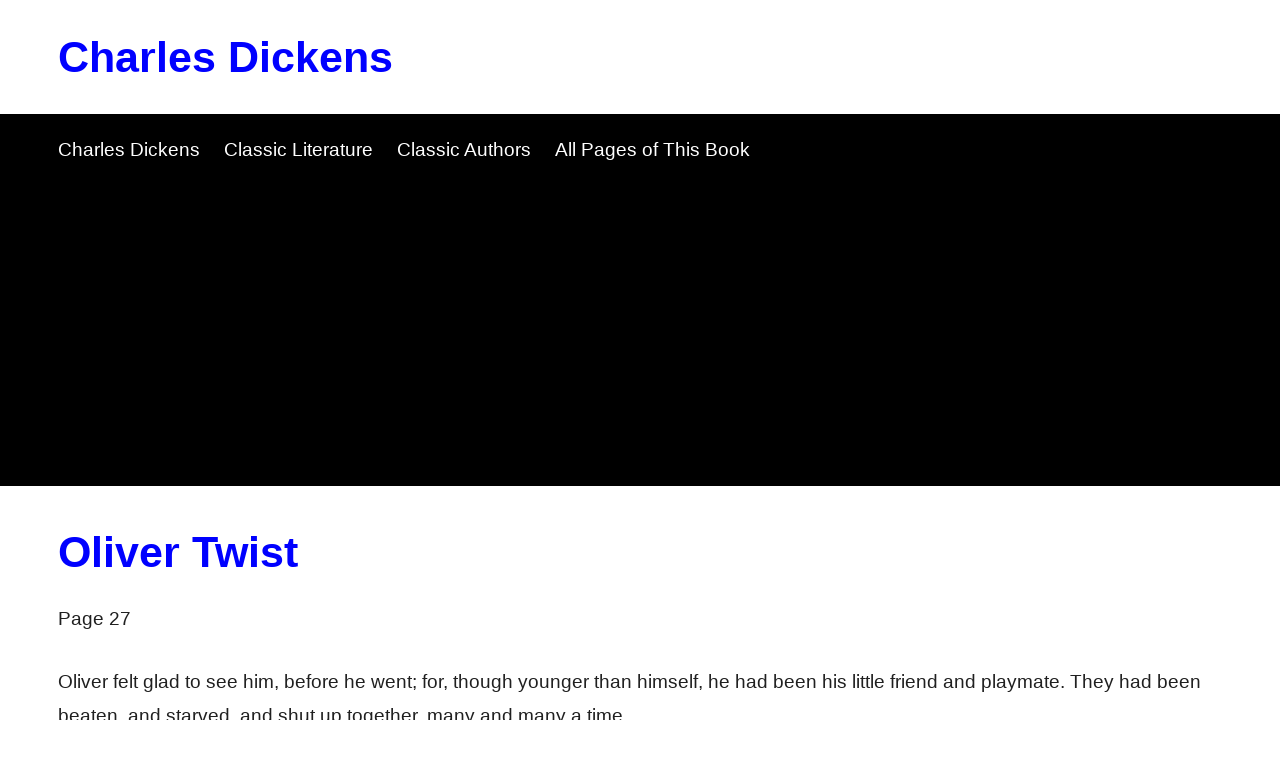

--- FILE ---
content_type: text/html; charset=UTF-8
request_url: https://charles-dickens.org/oliver-twist/ebook-page-27.php
body_size: 3238
content:
<!DOCTYPE html><html lang=en><head><link rel=stylesheet href=https://charles-dickens.org/styles.css media=all><meta charset=utf-8><meta name=viewport content="width=device-width, initial-scale=1"><script data-ad-client="ca-pub-8325072546567078" async src="https://pagead2.googlesyndication.com/pagead/js/adsbygoogle.js"></script><title>Charles Dickens - Oliver Twist Page 27</title><meta name="description" content="Charles Dickens - Oliver Twist"></head><body><div class="header"><div class="container"><h1 class="header-heading"><a href="https://charles-dickens.org/">Charles Dickens</a></h1></div></div><div class="nav-bar"><div class="container"><ul class="nav"><li><a href="https://charles-dickens.org/">Charles Dickens</a> </li><li><a href="https://classic-literature.co.uk/" target="_blank" rel="noopener noreferrer">Classic Literature</a> </li><li><a href="https://classic-literature.co.uk/library/british-authors/" target="_blank" rel="noopener noreferrer">Classic Authors</a> </li><li><a href="pages.html">All Pages of This Book</a></li></ul></div></div><div class="contents"><div class="container"><div class="main"><h1><a href="/oliver-twist/">Oliver Twist</a></h1><p>Page 27</p></div><div class="content"><p>Oliver felt glad to see him,
before he went; for, though younger than himself, he had been his
little friend and playmate.  They had been beaten, and starved,
and shut up together, many and many a time.</p><p>'Hush, Dick!' said Oliver, as the boy ran to the gate, and thrust
his thin arm between the rails to greet him.  'Is any one up?'</p><p>'Nobody but me,' replied the child.</p><p>'You musn't say you saw me, Dick,' said Oliver.  'I am running
away.  They beat and ill-use me, Dick; and I am going to seek my
fortune, some long way off.  I don't know where.  How pale you
are!'</p><p>'I heard the doctor tell them I was dying,' replied the child
with a faint smile.  'I am very glad to see you, dear; but don't
stop, don't stop!'</p><p>'Yes, yes, I will, to say good-b'ye to you,' replied Oliver. 'I
shall see you again, Dick.  I know I shall!  You will be well and
happy!'</p><p>'I hope so,' replied the child.  'After I am dead, but not
before.  I know the doctor must be right, Oliver, because I dream
so much of Heaven, and Angels, and kind faces that I never see
when I am awake.  Kiss me,' said the child,  climbing up the low
gate, and flinging his little arms round Oliver's neck.
'Good-b'ye, dear!  God bless you!'</p><p>The blessing was from a young child's lips, but it was the first
that Oliver had ever heard invoked upon his head; and through the
struggles and sufferings, and troubles and changes, of his after
life, he never once forgot it.</p><p>CHAPTER VIII</p><p>OLIVER WALKS TO LONDON.  HE ENCOUNTERS ON THE ROAD A STRANGE SORT
OF YOUNG GENTLEMAN</p><p>Oliver reached the stile at which the by-path terminated; and
once more gained the high-road.  It was eight o'clock now. Though
he was nearly five miles away from the town, he ran, and hid
behind the hedges, by turns, till noon:  fearing that he might be
pursued and overtaken.  Then he sat down to rest by the side of
the milestone, and began to think, for the first time, where he
had better go and try to live.</p><p>The stone by which he was seated, bore, in large characters, an
intimation that it was just seventy miles from that spot to
London. The name awakened a new train of ideas in the boy's mind.</p><p>London!--that great place!--nobody--not even Mr. Bumble--could
ever find him there!  He had often heard the old men in the
workhouse, too, say that no lad of spirit need want in London;
and that there were ways of living in that vast city, which those
who had been bred up in country parts had no idea of.  It was the
very place for a homeless boy, who must die in the streets unless
some one helped him. As these things passed through his thoughts,
he jumped upon his feet, and again walked forward.</p><p>He had diminished the distance between himself and London by full
four miles more, before he recollected how much he must undergo
ere he could hope to reach his place of destination. As this
consideration forced itself upon him, he slackened his pace a
little, and meditated upon his means of getting there.  He had a
crust of bread, a coarse shirt, and two pairs of stockings, in
his bundle.  He had a penny too--a gift of Sowerberry's after
some funeral in which he had acquitted himself more than
ordinarily well--in his pocket. 'A clean shirt,' thought Oliver,
'is a very comfortable thing; and so are two pairs of darned
stockings; and so is a penny; but they small helps to a
sixty-five miles' walk in winter time.'  But Oliver's thoughts,
like those of most other people, although they were extremely
ready and active to point out his difficulties, were wholly at a
loss to suggest any feasible mode of surmounting them; so, after
a good deal of thinking to no particular purpose, he changed his
little bundle over to the other shoulder, and trudged on.</p><p>Oliver walked twenty miles that day; and all that time tasted
nothing but the crust of dry bread, and a few draughts of water,
which he begged at the cottage-doors by the road-side.  When the
night came, he turned into a meadow; and, creeping close under a
hay-rick, determined to lie there, till morning.  He felt
frightened at first, for the wind moaned dismally over the empty
fields:  and he was cold and hungry, and more alone than he had
ever felt before.</p></div><div class="base"><p><a href="ebook-page-28.php"><strong>Oliver Twist Page 28</strong></a></p><h3><a href="/">Charles Dickens</a></h3><div class="right_menu_middle"><a href="https://charles-dickens.org/a-tale-of-two-cities/">Charles Dickens A Tale of Two Cities</a><br><a href="https://charles-dickens.org/great-expectations/">Charles Dickens Great Expectations</a><br><a href="https://charles-dickens.org/our-mutual-friend/">Charles Dickens Our Mutual Friend</a><br><a href="https://charles-dickens.org/david-copperfield/">Charles Dickens David Copperfield</a><br><a href="https://charles-dickens.org/bleak-house/">Charles Dickens Bleak House</a><br><a href="https://charles-dickens.org/little-dorrit/">Charles Dickens Little Dorrit</a><br><a href="https://charles-dickens.org/oliver-twist/">Charles Dickens Oliver Twist</a><br><a href="https://charles-dickens.org/the-life-and-adventures-of-nicholas-nickleby/">Charles Dickens Nicholas Nickleby</a><br><a href="https://charles-dickens.org/dombey-and-son/">Charles Dickens Dombey and Son</a><br><a href="https://charles-dickens.org/the-pickwick-papers/">Charles Dickens The Pickwick Papers</a><br><a href="https://charles-dickens.org/a-christmas-carol/">Charles Dickens A Christmas Carol</a><br></div></div></div></div><div class="footer"><div class="container">&copy <a href="https://classic-literature.co.uk/" target="_blank" rel="noopener noreferrer">Free Books from the Classic Literature Library</a> owned and maintained by <a href="https://seo-gold.com/" target="_blank" rel="noopener noreferrer">SEO Gold Coast Services</a></div></div><!-- Global site tag (gtag.js) - Google Analytics -->
<script async src="https://www.googletagmanager.com/gtag/js?id=UA-46799363-7"></script>
<script>
  window.dataLayer = window.dataLayer || [];
  function gtag(){dataLayer.push(arguments);}
  gtag('js', new Date());

  gtag('config', 'UA-46799363-7');
</script></body></html>

--- FILE ---
content_type: text/html; charset=utf-8
request_url: https://www.google.com/recaptcha/api2/aframe
body_size: 268
content:
<!DOCTYPE HTML><html><head><meta http-equiv="content-type" content="text/html; charset=UTF-8"></head><body><script nonce="psx6h3ZL619YdZkTLYzKMQ">/** Anti-fraud and anti-abuse applications only. See google.com/recaptcha */ try{var clients={'sodar':'https://pagead2.googlesyndication.com/pagead/sodar?'};window.addEventListener("message",function(a){try{if(a.source===window.parent){var b=JSON.parse(a.data);var c=clients[b['id']];if(c){var d=document.createElement('img');d.src=c+b['params']+'&rc='+(localStorage.getItem("rc::a")?sessionStorage.getItem("rc::b"):"");window.document.body.appendChild(d);sessionStorage.setItem("rc::e",parseInt(sessionStorage.getItem("rc::e")||0)+1);localStorage.setItem("rc::h",'1768807845665');}}}catch(b){}});window.parent.postMessage("_grecaptcha_ready", "*");}catch(b){}</script></body></html>